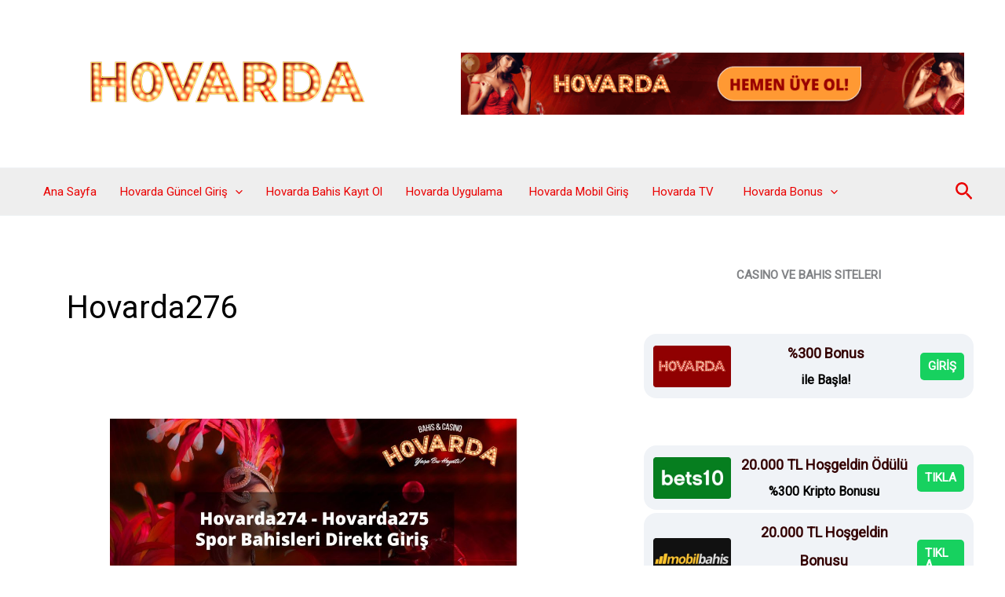

--- FILE ---
content_type: text/css
request_url: https://www.hovardakayitol.com/wp-content/plugins/Multileague-v4/assets/style.css?ver=4.0.0
body_size: 22468
content:
/*
 * MultiLiga Football Plugin Styles
 * Version: 1.0.0 - Final Version
 * Complete responsive CSS for all shortcodes
 */

/* Base Styles */
.multiliga-standings-container,
.multiliga-fixtures-container,
.multiliga-results-container,
.multiliga-top-scorers-container {
    font-family: -apple-system, BlinkMacSystemFont, 'Segoe UI', 'Roboto', sans-serif;
    max-width: 100%;
    margin: 20px 0;
    background: #ffffff;
    border-radius: 12px;
    box-shadow: 0 4px 6px rgba(0, 0, 0, 0.07);
    overflow: hidden;
    border: 1px solid rgba(0, 0, 0, 0.04);
}

/* Header Styles */
.multiliga-header {
    background: linear-gradient(135deg, #667eea 0%, #764ba2 100%);
    color: white;
    padding: 25px 20px;
    text-align: center;
    position: relative;
}

.multiliga-title {
    margin: 0;
    font-size: 1.6em;
    font-weight: 700;
    display: flex;
    align-items: center;
    justify-content: center;
    gap: 12px;
    flex-wrap: wrap;
}

.multiliga-title .season {
    background: rgba(255,255,255,0.25);
    padding: 6px 16px;
    border-radius: 25px;
    font-size: 0.75em;
    font-weight: 600;
    backdrop-filter: blur(10px);
}

.multiliga-country {
    margin-top: 8px;
    opacity: 0.95;
    font-size: 0.95em;
    font-weight: 500;
}

.league-info {
    display: flex;
    align-items: center;
    gap: 15px;
}

.league-logo {
    width: 40px;
    height: 40px;
    object-fit: contain;
}

.league-details {
    flex: 1;
}

/* Error States */
.multiliga-error,
.multiliga-no-data {
    padding: 30px 20px;
    text-align: center;
    border-radius: 12px;
    margin: 20px 0;
}

.multiliga-error {
    background: linear-gradient(135deg, #f8d7da 0%, #f5c6cb 100%);
    color: #721c24;
    border: 2px dashed #dc3545;
}

.multiliga-no-data {
    background: linear-gradient(135deg, #fff3cd 0%, #ffeaa7 100%);
    color: #856404;
    border: 2px dashed #ffc107;
}

.no-data-icon {
    font-size: 3em;
    margin-bottom: 15px;
    opacity: 0.6;
}

/* Standings Table */
.multiliga-standings-table-container {
    overflow-x: auto;
    background: white;
}

.multiliga-standings-table {
    width: 100%;
    border-collapse: collapse;
    font-size: 0.95em;
    background: white;
}

.multiliga-standings-table th {
    background: linear-gradient(135deg, #f8f9fa 0%, #e9ecef 100%);
    padding: 15px 10px;
    text-align: center;
    font-weight: 700;
    color: #495057;
    border-bottom: 2px solid #dee2e6;
    position: sticky;
    top: 0;
    z-index: 10;
    font-size: 0.9em;
    text-transform: uppercase;
    letter-spacing: 0.5px;
}

.multiliga-standings-table th.team {
    text-align: left;
    min-width: 200px;
    text-transform: none;
    letter-spacing: normal;
}

.multiliga-standings-table td {
    padding: 12px 10px;
    text-align: center;
    border-bottom: 1px solid #f1f3f4;
    vertical-align: middle;
    transition: background-color 0.2s ease;
}

.multiliga-standings-table td.team {
    text-align: left;
}

/* Team Row Styles */
.team-row {
    transition: all 0.3s ease;
}

.team-row.champions-league {
    border-left: 4px solid #007cba;
    background: linear-gradient(90deg, rgba(0, 124, 186, 0.03) 0%, transparent 100%);
}

.team-row.europa-league {
    border-left: 4px solid #fd7e14;
    background: linear-gradient(90deg, rgba(253, 126, 20, 0.03) 0%, transparent 100%);
}

.team-row.relegation {
    border-left: 4px solid #dc3545;
    background: linear-gradient(90deg, rgba(220, 53, 69, 0.03) 0%, transparent 100%);
}

.team-row:hover {
    background: rgba(0, 123, 255, 0.08) !important;
    transform: translateX(2px);
}

/* Team Info */
.team-info {
    display: flex;
    align-items: center;
    gap: 12px;
}

.team-logo {
    width: 28px;
    height: 28px;
    object-fit: contain;
    flex-shrink: 0;
    border-radius: 4px;
}

.team-logo-placeholder {
    width: 28px;
    height: 28px;
    background: linear-gradient(135deg, #6c757d 0%, #495057 100%);
    color: white;
    border-radius: 50%;
    display: flex;
    align-items: center;
    justify-content: center;
    font-size: 0.75em;
    font-weight: bold;
    flex-shrink: 0;
}

.team-name {
    font-weight: 600;
    color: #212529;
    line-height: 1.3;
}

/* Position Column */
.position {
    position: relative;
    font-weight: bold;
    color: #495057;
}

.rank {
    font-size: 1.1em;
}

.qualification-indicator {
    position: absolute;
    right: -10px;
    top: 50%;
    transform: translateY(-50%);
    width: 8px;
    height: 8px;
    border-radius: 50%;
    background: #28a745;
    box-shadow: 0 0 0 2px white;
}

/* Goal Difference */
.goal-difference.positive {
    color: #28a745;
    font-weight: 700;
}

.goal-difference.negative {
    color: #dc3545;
    font-weight: 700;
}

/* Points Column */
.points {
    font-size: 1.2em;
    font-weight: 800;
    color: #007cba;
}

/* Form Indicators */
.form-indicators {
    display: flex;
    gap: 3px;
    justify-content: center;
    flex-wrap: wrap;
}

.form-indicator {
    width: 24px;
    height: 24px;
    border-radius: 50%;
    display: flex;
    align-items: center;
    justify-content: center;
    font-size: 0.75em;
    font-weight: bold;
    color: white;
    transition: all 0.2s ease;
    cursor: help;
}

.form-indicator:hover {
    transform: scale(1.2);
}

.form-indicator.win {
    background: linear-gradient(135deg, #28a745 0%, #20c997 100%);
    box-shadow: 0 2px 4px rgba(40, 167, 69, 0.3);
}

.form-indicator.draw {
    background: linear-gradient(135deg, #ffc107 0%, #ffb300 100%);
    color: #212529;
    box-shadow: 0 2px 4px rgba(255, 193, 7, 0.3);
}

.form-indicator.loss {
    background: linear-gradient(135deg, #dc3545 0%, #c82333 100%);
    box-shadow: 0 2px 4px rgba(220, 53, 69, 0.3);
}

/* Legend */
.multiliga-legend {
    display: flex;
    justify-content: center;
    gap: 25px;
    padding: 20px;
    background: linear-gradient(135deg, #f8f9fa 0%, #e9ecef 100%);
    border-top: 1px solid #e9ecef;
    flex-wrap: wrap;
}

.legend-item {
    display: flex;
    align-items: center;
    gap: 10px;
    font-size: 0.9em;
    color: #495057;
    font-weight: 500;
}

.legend-item .indicator {
    width: 16px;
    height: 6px;
    border-radius: 3px;
}

.legend-item.champions-league .indicator {
    background: linear-gradient(135deg, #007cba 0%, #0056b3 100%);
}

.legend-item.europa-league .indicator {
    background: linear-gradient(135deg, #fd7e14 0%, #e55100 100%);
}

.legend-item.relegation .indicator {
    background: linear-gradient(135deg, #dc3545 0%, #c82333 100%);
}

/* Fixtures Styles */
.fixtures-date-header {
    background: linear-gradient(135deg, #f8f9fa 0%, #e9ecef 100%);
    padding: 18px 20px;
    margin: 25px 0 15px 0;
    border-left: 5px solid #007cba;
    border-radius: 0 8px 8px 0;
}

.fixtures-date-header h4 {
    margin: 0;
    color: #495057;
    font-size: 1.15em;
    font-weight: 700;
}

.fixture-item,
.result-item {
    background: white;
    border: 1px solid #e1e5e9;
    border-radius: 12px;
    padding: 25px;
    margin-bottom: 20px;
    transition: all 0.3s cubic-bezier(0.4, 0, 0.2, 1);
    position: relative;
    overflow: hidden;
}

.fixture-item::before,
.result-item::before {
    content: '';
    position: absolute;
    top: 0;
    left: 0;
    right: 0;
    height: 3px;
    background: linear-gradient(90deg, #667eea 0%, #764ba2 100%);
    transform: scaleX(0);
    transition: transform 0.3s ease;
}

.fixture-item:hover::before,
.result-item:hover::before {
    transform: scaleX(1);
}

.fixture-item:hover,
.result-item:hover {
    box-shadow: 0 8px 25px rgba(0, 0, 0, 0.15);
    transform: translateY(-3px);
}

/* Time and Status */
.fixture-time,
.result-time {
    display: flex;
    justify-content: space-between;
    align-items: center;
    margin-bottom: 20px;
}

.time-info {
    display: flex;
    flex-direction: column;
    align-items: flex-start;
}

.fixture-time .time,
.result-time .time {
    font-weight: 800;
    color: #007cba;
    font-size: 1.2em;
}

.timezone {
    color: #6c757d;
    font-size: 0.8em;
    margin-top: 2px;
    font-weight: 500;
}

.status {
    padding: 6px 16px;
    border-radius: 25px;
    font-size: 0.8em;
    font-weight: 700;
    text-transform: uppercase;
    letter-spacing: 0.5px;
    border: none;
    white-space: nowrap;
}

.status-NS { 
    background: linear-gradient(135deg, #28a745 0%, #20c997 100%);
    color: white;
    box-shadow: 0 2px 4px rgba(40, 167, 69, 0.3);
}

.status-1H, .status-2H, .status-HT, .status-LIVE { 
    background: linear-gradient(135deg, #dc3545 0%, #c82333 100%);
    color: white;
    animation: pulse 2s infinite;
    box-shadow: 0 2px 4px rgba(220, 53, 69, 0.3);
}

.status-FT { 
    background: linear-gradient(135deg, #6c757d 0%, #495057 100%);
    color: white;
    box-shadow: 0 2px 4px rgba(108, 117, 125, 0.3);
}

.status-PST, .status-CANC { 
    background: linear-gradient(135deg, #ffc107 0%, #ffb300 100%);
    color: #212529;
    box-shadow: 0 2px 4px rgba(255, 193, 7, 0.3);
}

@keyframes pulse {
    0% { opacity: 1; transform: scale(1); }
    50% { opacity: 0.8; transform: scale(1.05); }
    100% { opacity: 1; transform: scale(1); }
}

/* Teams Layout */
.fixture-teams,
.result-teams {
    display: flex;
    align-items: center;
    justify-content: space-between;
    margin-bottom: 20px;
    gap: 15px;
}

.team {
    display: flex;
    align-items: center;
    flex: 1;
    gap: 15px;
    transition: all 0.3s ease;
}

.team:hover {
    transform: scale(1.02);
}

.home-team {
    justify-content: flex-start;
}

.away-team {
    justify-content: flex-end;
    flex-direction: row-reverse;
}

.team.winner {
    background: linear-gradient(135deg, rgba(40, 167, 69, 0.1) 0%, rgba(32, 201, 151, 0.05) 100%);
    border-radius: 10px;
    padding: 10px;
    border: 2px solid rgba(40, 167, 69, 0.2);
}

.team.loser {
    opacity: 0.6;
}

.winner-badge {
    margin-left: 8px;
    font-size: 1.2em;
    animation: bounce 2s infinite;
}

@keyframes bounce {
    0%, 20%, 50%, 80%, 100% { transform: translateY(0); }
    40% { transform: translateY(-10px); }
    60% { transform: translateY(-5px); }
}

/* VS and Score */
.fixture-vs,
.result-score {
    flex: 0 0 auto;
    text-align: center;
    margin: 0 20px;
    display: flex;
    flex-direction: column;
    align-items: center;
    gap: 8px;
}

.vs-text {
    background: linear-gradient(135deg, #f8f9fa 0%, #e9ecef 100%);
    padding: 12px 24px;
    border-radius: 30px;
    font-weight: 700;
    color: #495057;
    border: 2px solid #e9ecef;
    transition: all 0.3s ease;
}

.vs-text:hover {
    transform: scale(1.05);
    border-color: #007cba;
    color: #007cba;
}

.score {
    background: linear-gradient(135deg, #007cba 0%, #0056b3 100%);
    color: white;
    padding: 15px 25px;
    border-radius: 12px;
    font-weight: 800;
    font-size: 1.4em;
    box-shadow: 0 4px 15px rgba(0, 124, 186, 0.3);
    display: block;
    transition: all 0.3s ease;
}

.score:hover {
    transform: scale(1.05);
    box-shadow: 0 6px 20px rgba(0, 124, 186, 0.4);
}

.round-info {
    color: #6c757d;
    font-size: 0.8em;
    text-align: center;
    max-width: 140px;
    word-wrap: break-word;
    font-weight: 500;
}

.halftime-score,
.penalty-score {
    margin-top: 8px;
    color: #6c757d;
    font-size: 0.85em;
    font-weight: 500;
}

/* Venue and Referee */
.fixture-venue,
.result-venue,
.fixture-referee,
.result-referee {
    display: flex;
    align-items: center;
    justify-content: center;
    color: #6c757d;
    font-size: 0.9em;
    margin-bottom: 10px;
    gap: 8px;
    font-weight: 500;
}

.venue-icon,
.referee-icon {
    opacity: 0.8;
    font-size: 1.1em;
}

.result-round {
    text-align: center;
    margin-top: 15px;
}

.result-round small {
    background: linear-gradient(135deg, #e9ecef 0%, #dee2e6 100%);
    padding: 6px 16px;
    border-radius: 15px;
    color: #495057;
    font-weight: 600;
    font-size: 0.85em;
}

/* Top Scorers */
.multiliga-top-scorers-list {
    padding: 0;
    background: white;
}

.scorer-item {
    display: flex;
    align-items: center;
    padding: 20px;
    border-bottom: 1px solid #e9ecef;
    transition: all 0.3s ease;
    gap: 15px;
    position: relative;
}

.scorer-item:hover {
    background: rgba(0, 123, 255, 0.05);
    transform: translateX(5px);
}

.scorer-item:last-child {
    border-bottom: none;
}

.scorer-position {
    font-size: 1.5em;
    font-weight: bold;
    color: #007cba;
    min-width: 50px;
    text-align: center;
    display: flex;
    align-items: center;
    justify-content: center;
}

.scorer-position.top-3 {
    font-size: 2em;
}

.scorer-photo {
    flex-shrink: 0;
    position: relative;
}

.player-photo {
    width: 50px;
    height: 50px;
    border-radius: 50%;
    object-fit: cover;
    border: 2px solid #e9ecef;
}

.player-photo-placeholder {
    width: 50px;
    height: 50px;
    border-radius: 50%;
    background: #6c757d;
    color: white;
    display: flex;
    align-items: center;
    justify-content: center;
    font-weight: bold;
    font-size: 1.2em;
}

.scorer-info {
    flex: 1;
    min-width: 0;
}

.scorer-name {
    font-weight: 700;
    color: #212529;
    font-size: 1.1em;
    margin-bottom: 5px;
    display: flex;
    align-items: center;
    gap: 8px;
    flex-wrap: wrap;
}

.player-age {
    color: #6c757d;
    font-weight: normal;
    font-size: 0.9em;
}

.scorer-team {
    display: flex;
    align-items: center;
    gap: 8px;
    color: #6c757d;
    font-size: 0.95em;
    margin-bottom: 3px;
}

.team-logo-small {
    width: 20px;
    height: 20px;
    object-fit: contain;
}

.scorer-nationality {
    font-size: 0.85em;
    color: #868e96;
    margin-bottom: 2px;
}

.nationality {
    background: #f8f9fa;
    padding: 2px 8px;
    border-radius: 10px;
    font-size: 0.85em;
}

.scorer-stats {
    display: flex;
    align-items: center;
    gap: 15px;
    margin-left: auto;
    flex-wrap: wrap;
}

.scorer-goals,
.scorer-assists,
.scorer-appearances {
    display: flex;
    flex-direction: column;
    align-items: center;
    text-align: center;
    min-width: 60px;
}

.scorer-goals {
    background: linear-gradient(135deg, #28a745 0%, #20c997 100%);
    color: white;
    padding: 12px 16px;
    border-radius: 12px;
    box-shadow: 0 2px 4px rgba(40, 167, 69, 0.3);
}

.scorer-assists {
    background: linear-gradient(135deg, #007cba 0%, #0056b3 100%);
    color: white;
    padding: 8px 12px;
    border-radius: 10px;
    box-shadow: 0 2px 4px rgba(0, 124, 186, 0.3);
}

.scorer-appearances {
    color: #6c757d;
    background: #f8f9fa;
    padding: 8px 12px;
    border-radius: 10px;
    border: 1px solid #e9ecef;
}

.goals-number,
.assists-number,
.appearances-number {
    font-weight: bold;
    font-size: 1.2em;
    line-height: 1;
    margin-bottom: 2px;
}

.goals-label,
.assists-label,
.appearances-label {
    font-size: 0.75em;
    text-transform: uppercase;
    letter-spacing: 0.5px;
    opacity: 0.8;
}

/* Special Top 3 Styling */
.scorer-item.position-1 {
    background: linear-gradient(135deg, rgba(255, 193, 7, 0.1) 0%, rgba(255, 235, 59, 0.05) 100%);
    border-left: 4px solid #ffc107;
    position: relative;
}

.scorer-item.position-1::before {
    content: '👑';
    position: absolute;
    top: 10px;
    right: 20px;
    font-size: 1.5em;
    opacity: 0.7;
}

.scorer-item.position-2 {
    background: linear-gradient(135deg, rgba(108, 117, 125, 0.1) 0%, rgba(108, 117, 125, 0.05) 100%);
    border-left: 4px solid #6c757d;
}

.scorer-item.position-3 {
    background: linear-gradient(135deg, rgba(253, 126, 20, 0.1) 0%, rgba(253, 126, 20, 0.05) 100%);
    border-left: 4px solid #fd7e14;
}

/* Footer */
.multiliga-footer {
    background: linear-gradient(135deg, #f8f9fa 0%, #e9ecef 100%);
    padding: 15px 20px;
    text-align: center;
    border-top: 1px solid #e9ecef;
    color: #6c757d;
    font-size: 0.9em;
    font-weight: 500;
    display: flex;
    justify-content: space-between;
    align-items: center;
}

.flag-icon {
    width: 24px;
    height: 18px;
    object-fit: cover;
    border-radius: 3px;
    border: 1px solid rgba(0,0,0,0.1);
}

/* Responsive Design */
@media (max-width: 768px) {
    .multiliga-header {
        padding: 20px 15px;
    }
    
    .multiliga-title {
        font-size: 1.4em;
        flex-direction: column;
        gap: 10px;
    }
    
    .league-info {
        flex-direction: column;
        text-align: center;
        gap: 10px;
    }
    
    .multiliga-standings-table {
        font-size: 0.85em;
    }
    
    .multiliga-standings-table th,
    .multiliga-standings-table td {
        padding: 10px 6px;
    }
    
    .team-info {
        gap: 10px;
    }
    
    .team-logo,
    .team-logo-placeholder {
        width: 24px;
        height: 24px;
    }
    
    .form-indicators {
        gap: 2px;
    }
    
    .form-indicator {
        width: 20px;
        height: 20px;
        font-size: 0.7em;
    }
    
    .multiliga-legend {
        gap: 15px;
        font-size: 0.85em;
        flex-direction: column;
        align-items: center;
    }
    
    .fixture-teams,
    .result-teams {
        flex-direction: column;
        gap: 20px;
        text-align: center;
    }
    
    .team {
        justify-content: center !important;
        flex-direction: row !important;
    }
    
    .fixture-vs,
    .result-score {
        margin: 0;
    }
    
    .multiliga-footer {
        flex-direction: column;
        gap: 10px;
        text-align: center;
    }
    
    .scorer-item {
        padding: 15px;
        gap: 12px;
    }
    
    .scorer-position {
        min-width: 40px;
        font-size: 1.3em;
    }
    
    .scorer-position.top-3 {
        font-size: 1.8em;
    }
    
    .player-photo,
    .player-photo-placeholder {
        width: 40px;
        height: 40px;
    }
    
    .scorer-stats {
        gap: 10px;
        margin-left: 0;
        margin-top: 10px;
        flex-wrap: wrap;
        justify-content: flex-start;
    }
    
    .scorer-goals,
    .scorer-assists,
    .scorer-appearances {
        min-width: 50px;
        padding: 6px 10px;
    }
}

@media (max-width: 480px) {
    .multiliga-standings-container,
    .multiliga-fixtures-container,
    .multiliga-results-container,
    .multiliga-top-scorers-container {
        margin: 10px 0;
        border-radius: 8px;
    }
    
    .multiliga-header {
        padding: 15px;
    }
    
    .multiliga-title {
        font-size: 1.2em;
    }
    
    .multiliga-standings-table th.team {
        min-width: 150px;
    }
    
    .team-name {
        font-size: 0.9em;
    }
    
    .vs-text {
        padding: 8px 16px;
        font-size: 0.9em;
    }
    
    .score {
        padding: 12px 20px;
        font-size: 1.2em;
    }
    
    .fixture-item,
    .result-item {
        padding: 20px 15px;
    }
    
    .fixtures-date-header {
        padding: 15px;
        margin: 20px 0 10px 0;
    }
    
    .scorer-item {
        flex-direction: column;
        text-align: center;
        gap: 15px;
    }
    
    .scorer-info {
        text-align: center;
        width: 100%;
    }
    
    .scorer-stats {
        justify-content: center;
        width: 100%;
        margin-top: 15px;
    }
    
    .scorer-name {
        justify-content: center;
        flex-wrap: wrap;
    }
    
    .scorer-team {
        justify-content: center;
    }
    
    .scorer-item.position-1::before {
        top: 5px;
        right: 10px;
        font-size: 1.2em;
    }
}

/* Loading State */
.multiliga-loading {
    display: flex;
    justify-content: center;
    align-items: center;
    padding: 50px;
    color: #6c757d;
    font-weight: 500;
}

.multiliga-loading:before {
    content: '';
    width: 24px;
    height: 24px;
    border: 3px solid #e9ecef;
    border-top: 3px solid #007cba;
    border-radius: 50%;
    animation: spin 1s linear infinite;
    margin-right: 15px;
}

@keyframes spin {
    0% { transform: rotate(0deg); }
    100% { transform: rotate(360deg); }
}

/* Accessibility */
.multiliga-standings-table:focus,
.fixture-item:focus,
.result-item:focus {
    outline: 3px solid #007cba;
    outline-offset: 2px;
}

@media (prefers-reduced-motion: reduce) {
    .fixture-item,
    .result-item,
    .scorer-item,
    .team-row {
        transition: none;
    }
    
    .status-1H, .status-2H, .status-HT, .status-LIVE {
        animation: none;
    }
    
    .winner-badge {
        animation: none;
    }
}

/* Dark Mode Support */
@media (prefers-color-scheme: dark) {
    .multiliga-standings-container,
    .multiliga-fixtures-container,
    .multiliga-results-container,
    .multiliga-top-scorers-container {
        background: #1a1a1a;
        color: #e1e1e1;
        border-color: #333;
    }
    
    .multiliga-standings-table {
        background: #1a1a1a;
    }
    
    .multiliga-standings-table th {
        background: linear-gradient(135deg, #2a2a2a 0%, #333 100%);
        color: #e1e1e1;
        border-bottom-color: #444;
    }
    
    .multiliga-standings-table td {
        border-bottom-color: #333;
    }
    
    .team-name {
        color: #e1e1e1;
    }
    
    .fixture-item,
    .result-item {
        background: #1a1a1a;
        border-color: #333;
    }
    
    .multiliga-legend,
    .multiliga-footer {
        background: linear-gradient(135deg, #2a2a2a 0%, #333 100%);
        color: #ccc;
    }
}